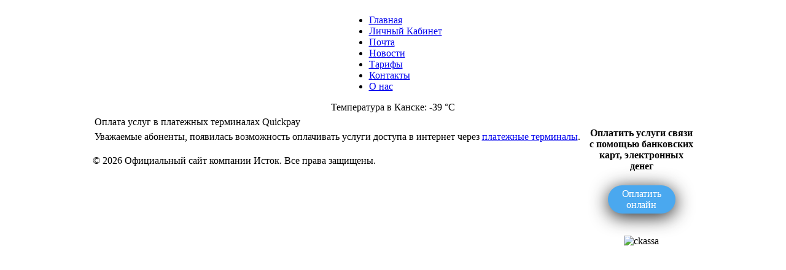

--- FILE ---
content_type: text/html; charset=utf-8
request_url: http://istokk.ru/index.php?option=com_content&view=article&id=74:-quickpay&catid=1:latest-news&Itemid=58
body_size: 2329
content:
<!DOCTYPE html PUBLIC "-//W3C//DTD XHTML 1.0 Transitional//EN" "http://www.w3.org/TR/xhtml1/DTD/xhtml1-transitional.dtd">
<html xmlns="http://www.w3.org/1999/xhtml" xml:lang="ru-ru" lang="ru-ru" >
<head>
  <meta http-equiv="content-type" content="text/html; charset=utf-8" />
  <meta name="robots" content="index, follow" />
  <meta name="keywords" content="istok Исток Канск локальная компьютерная сеть локалка безлимитный интернет провайдер для бизнеса internet provider локальные ресурсы доступ в сеть СПД кампус isp ISP" />
  <meta name="title" content="Оплата услуг в платежных терминалах Quickpay" />
  <meta name="description" content="Исток интернет провайдер" />
  <meta name="generator" content="Joomla! 1.5 - Open Source Content Management" />
  <title>Оплата услуг в платежных терминалах Quickpay</title>
  <link href="/templates/rhuk_milkyway/favicon.ico" rel="shortcut icon" type="image/x-icon" />
  <script type="text/javascript" src="/media/system/js/mootools.js"></script>
  <script type="text/javascript" src="/media/system/js/caption.js"></script>


<link rel="stylesheet" href="/templates/system/css/system.css" type="text/css" />
<link rel="stylesheet" href="/templates/system/css/general.css" type="text/css" />
<link rel="stylesheet" href="/templates/rhuk_milkyway/css/template.css" type="text/css" />
<link rel="stylesheet" href="/templates/rhuk_milkyway/css/blue.css" type="text/css" />
<link rel="stylesheet" href="/templates/rhuk_milkyway/css/blue_bg.css" type="text/css" />
<!--[if lte IE 6]>
<link href="/templates/rhuk_milkyway/css/ieonly.css" rel="stylesheet" type="text/css" />
<![endif]-->

</head>
<body id="page_bg" class="color_blue bg_blue width_fmax">
<div class="center" align="center">
	<div id="wrapper">
		<div id="wrapper_r">
			<div id="header">
				<div id="header_l">
					<div id="header_r">
						<div id="logo"></div>
						
					</div>
				</div>
			</div>

			<div id="tabarea">
				<div id="tabarea_l">
					<div id="tabarea_r">
						<div id="tabmenu">
						<table cellpadding="0" cellspacing="0" class="pill">
							<tr>
								<td class="pill_l">&nbsp;</td>
								<td class="pill_m">
								<div id="pillmenu">
									<ul id="mainlevel-nav"><li><a href="/index.php?option=com_content&amp;view=frontpage&amp;Itemid=59" class="mainlevel-nav" >Главная</a></li><li><a href="http://stat.istokk.ru/cgi-bin/utm5/aaa5" class="mainlevel-nav" >Личный Кабинет</a></li><li><a href="https://mail.istokk.ru/" class="mainlevel-nav" >Почта</a></li><li><a href="/index.php?option=com_content&amp;view=category&amp;layout=blog&amp;id=1&amp;Itemid=58" class="mainlevel-nav" id="active_menu-nav">Новости</a></li><li><a href="/index.php?option=com_content&amp;view=article&amp;id=122&amp;Itemid=29" class="mainlevel-nav" >Тарифы</a></li><li><a href="/index.php?option=com_content&amp;view=article&amp;id=49&amp;Itemid=56" class="mainlevel-nav" >Контакты</a></li><li><a href="/index.php?option=com_content&amp;view=article&amp;id=46&amp;Itemid=28" class="mainlevel-nav" >О нас</a></li></ul>
								</div>
								</td>
								<td class="pill_r">&nbsp;</td>
							</tr>
							</table>
						</div>
					</div>
				</div>
			</div>

			<div id="search">
				
			</div>

			<div id="pathway">
			 &#1058;&#1077;&#1084;&#1087;&#1077;&#1088;&#1072;&#1090;&#1091;&#1088;&#1072; &#1074; &#1050;&#1072;&#1085;&#1089;&#1082;&#1077;: -39 &deg;C
                                <!---->
			</div>

			<div class="clr"></div>

			<div id="whitebox">
				<div id="whitebox_t">
					<div id="whitebox_tl">
						<div id="whitebox_tr"></div>
					</div>
				</div>

				<div id="whitebox_m">
					<div id="area">
									

						<div id="leftcolumn">
															<div class="module">
			<div>
				<div>
					<div>
											<div class="bannergroup">


</div>					</div>
				</div>
			</div>
		</div>
	
												</div>

												<div id="maincolumn">
													
							<table class="nopad">
								<tr valign="top">
									<td>
										<table class="contentpaneopen">
<tr>
		<td class="contentheading" width="100%">
					Оплата услуг в платежных терминалах Quickpay			</td>
				
		
					</tr>
</table>

<table class="contentpaneopen">



<tr>
<td valign="top">
Уважаемые абоненты, появилась возможность оплачивать услуги доступа в интернет через <a href="/index.php?option=com_content&amp;view=article&amp;id=72%3A2009-07-14-04-50-02&amp;catid=31%3Ageneral&amp;Itemid=58">платежные терминалы</a>.</td>
</tr>

</table>
<span class="article_separator">&nbsp;</span>

												<div class="moduletable">
					<div>&#169; 2026 Официальный сайт компании Исток. Все права защищены.</div>
		</div>
	
									</td>
																			<td class="greyline">&nbsp;</td>
										<td width="170">
													<div class="moduletable">
					<h4 class="caption" style="text-align: center;">Оплатить услуги связи с помощью банковских карт, электронных денег</h4>
<a id="res" class="buttons__frame-link" href="https://ckassa.ru/payment/#!search_provider/pt_search/111-13512-1/pay" target="_blank" style="display: block; width: 100px; padding: 5px; margin: 0px auto; outline: medium none currentcolor; border: medium none; background-color: #4aa8ef; border-radius: 30px; font-style: normal; font-weight: 500; line-height: normal; font-size: 16px; text-align: center; letter-spacing: -0.02em; text-decoration: none; transition: all 0.2s ease-in-out 0s; color: #ffffff; box-shadow: #202020 0px 5px 30px 0px;">Оплатить онлайн</a> <br /> <br />
<div style="text-align: center;"><img src="/media/system/images/ckassa_logo.png" border="0" alt="ckassa" width="152" height="38" /></div>		</div>
	
										</td>
																	</tr>
							</table>

						</div>
						<div class="clr"></div>
					</div>
					<div class="clr"></div>
				</div>

				<div id="whitebox_b">
					<div id="whitebox_bl">
						<div id="whitebox_br"></div>
					</div>
				</div>
			</div>

			<div id="footerspacer"></div>
		</div>

		<div id="footer">
			<div id="footer_l">
				<div id="footer_r">
				</div>
			</div>
		</div>
	</div>
</div>


</body>
</html>
